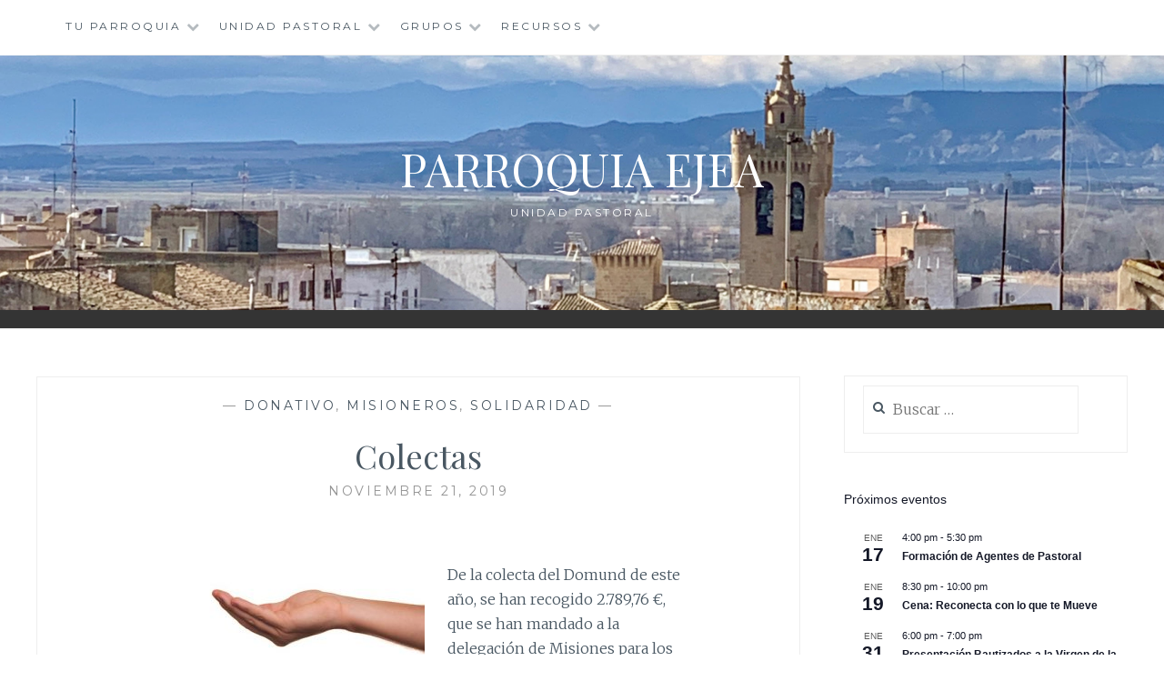

--- FILE ---
content_type: text/html; charset=UTF-8
request_url: https://parroquiaejea.com/colectas
body_size: 19963
content:
<!DOCTYPE html>
<html lang="es">
<head>
<meta charset="UTF-8">
<meta name="viewport" content="width=device-width, initial-scale=1">
<link rel="profile" href="http://gmpg.org/xfn/11">
<link rel="pingback" href="https://parroquiaejea.com/xmlrpc.php">
<meta http-equiv="Cache-Control" content="no-cache, mustrevalidate">

<meta name='robots' content='index, follow, max-image-preview:large, max-snippet:-1, max-video-preview:-1' />

	<!-- This site is optimized with the Yoast SEO plugin v26.7 - https://yoast.com/wordpress/plugins/seo/ -->
	<title>Colectas &#8212; Parroquia Ejea</title>
	<link rel="canonical" href="https://parroquiaejea.com/colectas" />
	<meta property="og:locale" content="es_ES" />
	<meta property="og:type" content="article" />
	<meta property="og:title" content="Colectas &#8212; Parroquia Ejea" />
	<meta property="og:description" content="De la colecta del Domund de este año, se han recogido 2.789,76 €, que se han mandado a la delegación de Misiones para los proyectos evangelizadores y humanitarios de nuestros&hellip; Leer más Colectas" />
	<meta property="og:url" content="https://parroquiaejea.com/colectas" />
	<meta property="og:site_name" content="Parroquia Ejea" />
	<meta property="article:published_time" content="2019-11-21T17:10:12+00:00" />
	<meta property="og:image" content="https://parroquiaejea.com/wp-content/uploads/2019/11/Manos-en-ofrecimiento-300x200.jpg" />
	<meta name="author" content="Administrador Parroquia" />
	<meta name="twitter:card" content="summary_large_image" />
	<meta name="twitter:label1" content="Escrito por" />
	<meta name="twitter:data1" content="Administrador Parroquia" />
	<script type="application/ld+json" class="yoast-schema-graph">{"@context":"https://schema.org","@graph":[{"@type":"Article","@id":"https://parroquiaejea.com/colectas#article","isPartOf":{"@id":"https://parroquiaejea.com/colectas"},"author":{"name":"Administrador Parroquia","@id":"https://parroquiaejea.com/#/schema/person/de314e044e7eac12eed58da828d791d8"},"headline":"Colectas","datePublished":"2019-11-21T17:10:12+00:00","mainEntityOfPage":{"@id":"https://parroquiaejea.com/colectas"},"wordCount":77,"commentCount":0,"image":{"@id":"https://parroquiaejea.com/colectas#primaryimage"},"thumbnailUrl":"https://parroquiaejea.com/wp-content/uploads/2019/11/Manos-en-ofrecimiento-300x200.jpg","keywords":["Caridad","Iglesia","Solidaridad"],"articleSection":["Donativo","Misioneros","Solidaridad"],"inLanguage":"es","potentialAction":[{"@type":"CommentAction","name":"Comment","target":["https://parroquiaejea.com/colectas#respond"]}]},{"@type":"WebPage","@id":"https://parroquiaejea.com/colectas","url":"https://parroquiaejea.com/colectas","name":"Colectas &#8212; Parroquia Ejea","isPartOf":{"@id":"https://parroquiaejea.com/#website"},"primaryImageOfPage":{"@id":"https://parroquiaejea.com/colectas#primaryimage"},"image":{"@id":"https://parroquiaejea.com/colectas#primaryimage"},"thumbnailUrl":"https://parroquiaejea.com/wp-content/uploads/2019/11/Manos-en-ofrecimiento-300x200.jpg","datePublished":"2019-11-21T17:10:12+00:00","author":{"@id":"https://parroquiaejea.com/#/schema/person/de314e044e7eac12eed58da828d791d8"},"breadcrumb":{"@id":"https://parroquiaejea.com/colectas#breadcrumb"},"inLanguage":"es","potentialAction":[{"@type":"ReadAction","target":["https://parroquiaejea.com/colectas"]}]},{"@type":"ImageObject","inLanguage":"es","@id":"https://parroquiaejea.com/colectas#primaryimage","url":"https://parroquiaejea.com/wp-content/uploads/2019/11/Manos-en-ofrecimiento.jpg","contentUrl":"https://parroquiaejea.com/wp-content/uploads/2019/11/Manos-en-ofrecimiento.jpg","width":510,"height":340},{"@type":"BreadcrumbList","@id":"https://parroquiaejea.com/colectas#breadcrumb","itemListElement":[{"@type":"ListItem","position":1,"name":"Portada","item":"https://parroquiaejea.com/"},{"@type":"ListItem","position":2,"name":"Colectas"}]},{"@type":"WebSite","@id":"https://parroquiaejea.com/#website","url":"https://parroquiaejea.com/","name":"Parroquia Ejea","description":"Unidad Pastoral","potentialAction":[{"@type":"SearchAction","target":{"@type":"EntryPoint","urlTemplate":"https://parroquiaejea.com/?s={search_term_string}"},"query-input":{"@type":"PropertyValueSpecification","valueRequired":true,"valueName":"search_term_string"}}],"inLanguage":"es"},{"@type":"Person","@id":"https://parroquiaejea.com/#/schema/person/de314e044e7eac12eed58da828d791d8","name":"Administrador Parroquia","image":{"@type":"ImageObject","inLanguage":"es","@id":"https://parroquiaejea.com/#/schema/person/image/","url":"https://secure.gravatar.com/avatar/d677daa54a36783c6f1af088428fe0f2df1e8926ff341b4df3f0705990eab82c?s=96&d=mm&r=g","contentUrl":"https://secure.gravatar.com/avatar/d677daa54a36783c6f1af088428fe0f2df1e8926ff341b4df3f0705990eab82c?s=96&d=mm&r=g","caption":"Administrador Parroquia"},"url":"https://parroquiaejea.com/author/administradorparroquia"}]}</script>
	<!-- / Yoast SEO plugin. -->


<link rel='dns-prefetch' href='//fonts.googleapis.com' />
<link rel="alternate" type="application/rss+xml" title="Parroquia Ejea &raquo; Feed" href="https://parroquiaejea.com/feed" />
<link rel="alternate" type="application/rss+xml" title="Parroquia Ejea &raquo; Feed de los comentarios" href="https://parroquiaejea.com/comments/feed" />
<link rel="alternate" type="text/calendar" title="Parroquia Ejea &raquo; iCal Feed" href="https://parroquiaejea.com/eventos/?ical=1" />
<link rel="alternate" title="oEmbed (JSON)" type="application/json+oembed" href="https://parroquiaejea.com/wp-json/oembed/1.0/embed?url=https%3A%2F%2Fparroquiaejea.com%2Fcolectas" />
<link rel="alternate" title="oEmbed (XML)" type="text/xml+oembed" href="https://parroquiaejea.com/wp-json/oembed/1.0/embed?url=https%3A%2F%2Fparroquiaejea.com%2Fcolectas&#038;format=xml" />
<style id='wp-img-auto-sizes-contain-inline-css' type='text/css'>
img:is([sizes=auto i],[sizes^="auto," i]){contain-intrinsic-size:3000px 1500px}
/*# sourceURL=wp-img-auto-sizes-contain-inline-css */
</style>
<style id='wp-emoji-styles-inline-css' type='text/css'>

	img.wp-smiley, img.emoji {
		display: inline !important;
		border: none !important;
		box-shadow: none !important;
		height: 1em !important;
		width: 1em !important;
		margin: 0 0.07em !important;
		vertical-align: -0.1em !important;
		background: none !important;
		padding: 0 !important;
	}
/*# sourceURL=wp-emoji-styles-inline-css */
</style>
<link rel='stylesheet' id='wp-block-library-css' href='https://parroquiaejea.com/wp-includes/css/dist/block-library/style.min.css?ver=6.9' type='text/css' media='all' />
<style id='wp-block-paragraph-inline-css' type='text/css'>
.is-small-text{font-size:.875em}.is-regular-text{font-size:1em}.is-large-text{font-size:2.25em}.is-larger-text{font-size:3em}.has-drop-cap:not(:focus):first-letter{float:left;font-size:8.4em;font-style:normal;font-weight:100;line-height:.68;margin:.05em .1em 0 0;text-transform:uppercase}body.rtl .has-drop-cap:not(:focus):first-letter{float:none;margin-left:.1em}p.has-drop-cap.has-background{overflow:hidden}:root :where(p.has-background){padding:1.25em 2.375em}:where(p.has-text-color:not(.has-link-color)) a{color:inherit}p.has-text-align-left[style*="writing-mode:vertical-lr"],p.has-text-align-right[style*="writing-mode:vertical-rl"]{rotate:180deg}
/*# sourceURL=https://parroquiaejea.com/wp-includes/blocks/paragraph/style.min.css */
</style>
<style id='global-styles-inline-css' type='text/css'>
:root{--wp--preset--aspect-ratio--square: 1;--wp--preset--aspect-ratio--4-3: 4/3;--wp--preset--aspect-ratio--3-4: 3/4;--wp--preset--aspect-ratio--3-2: 3/2;--wp--preset--aspect-ratio--2-3: 2/3;--wp--preset--aspect-ratio--16-9: 16/9;--wp--preset--aspect-ratio--9-16: 9/16;--wp--preset--color--black: #000000;--wp--preset--color--cyan-bluish-gray: #abb8c3;--wp--preset--color--white: #ffffff;--wp--preset--color--pale-pink: #f78da7;--wp--preset--color--vivid-red: #cf2e2e;--wp--preset--color--luminous-vivid-orange: #ff6900;--wp--preset--color--luminous-vivid-amber: #fcb900;--wp--preset--color--light-green-cyan: #7bdcb5;--wp--preset--color--vivid-green-cyan: #00d084;--wp--preset--color--pale-cyan-blue: #8ed1fc;--wp--preset--color--vivid-cyan-blue: #0693e3;--wp--preset--color--vivid-purple: #9b51e0;--wp--preset--gradient--vivid-cyan-blue-to-vivid-purple: linear-gradient(135deg,rgb(6,147,227) 0%,rgb(155,81,224) 100%);--wp--preset--gradient--light-green-cyan-to-vivid-green-cyan: linear-gradient(135deg,rgb(122,220,180) 0%,rgb(0,208,130) 100%);--wp--preset--gradient--luminous-vivid-amber-to-luminous-vivid-orange: linear-gradient(135deg,rgb(252,185,0) 0%,rgb(255,105,0) 100%);--wp--preset--gradient--luminous-vivid-orange-to-vivid-red: linear-gradient(135deg,rgb(255,105,0) 0%,rgb(207,46,46) 100%);--wp--preset--gradient--very-light-gray-to-cyan-bluish-gray: linear-gradient(135deg,rgb(238,238,238) 0%,rgb(169,184,195) 100%);--wp--preset--gradient--cool-to-warm-spectrum: linear-gradient(135deg,rgb(74,234,220) 0%,rgb(151,120,209) 20%,rgb(207,42,186) 40%,rgb(238,44,130) 60%,rgb(251,105,98) 80%,rgb(254,248,76) 100%);--wp--preset--gradient--blush-light-purple: linear-gradient(135deg,rgb(255,206,236) 0%,rgb(152,150,240) 100%);--wp--preset--gradient--blush-bordeaux: linear-gradient(135deg,rgb(254,205,165) 0%,rgb(254,45,45) 50%,rgb(107,0,62) 100%);--wp--preset--gradient--luminous-dusk: linear-gradient(135deg,rgb(255,203,112) 0%,rgb(199,81,192) 50%,rgb(65,88,208) 100%);--wp--preset--gradient--pale-ocean: linear-gradient(135deg,rgb(255,245,203) 0%,rgb(182,227,212) 50%,rgb(51,167,181) 100%);--wp--preset--gradient--electric-grass: linear-gradient(135deg,rgb(202,248,128) 0%,rgb(113,206,126) 100%);--wp--preset--gradient--midnight: linear-gradient(135deg,rgb(2,3,129) 0%,rgb(40,116,252) 100%);--wp--preset--font-size--small: 13px;--wp--preset--font-size--medium: 20px;--wp--preset--font-size--large: 36px;--wp--preset--font-size--x-large: 42px;--wp--preset--spacing--20: 0.44rem;--wp--preset--spacing--30: 0.67rem;--wp--preset--spacing--40: 1rem;--wp--preset--spacing--50: 1.5rem;--wp--preset--spacing--60: 2.25rem;--wp--preset--spacing--70: 3.38rem;--wp--preset--spacing--80: 5.06rem;--wp--preset--shadow--natural: 6px 6px 9px rgba(0, 0, 0, 0.2);--wp--preset--shadow--deep: 12px 12px 50px rgba(0, 0, 0, 0.4);--wp--preset--shadow--sharp: 6px 6px 0px rgba(0, 0, 0, 0.2);--wp--preset--shadow--outlined: 6px 6px 0px -3px rgb(255, 255, 255), 6px 6px rgb(0, 0, 0);--wp--preset--shadow--crisp: 6px 6px 0px rgb(0, 0, 0);}:where(.is-layout-flex){gap: 0.5em;}:where(.is-layout-grid){gap: 0.5em;}body .is-layout-flex{display: flex;}.is-layout-flex{flex-wrap: wrap;align-items: center;}.is-layout-flex > :is(*, div){margin: 0;}body .is-layout-grid{display: grid;}.is-layout-grid > :is(*, div){margin: 0;}:where(.wp-block-columns.is-layout-flex){gap: 2em;}:where(.wp-block-columns.is-layout-grid){gap: 2em;}:where(.wp-block-post-template.is-layout-flex){gap: 1.25em;}:where(.wp-block-post-template.is-layout-grid){gap: 1.25em;}.has-black-color{color: var(--wp--preset--color--black) !important;}.has-cyan-bluish-gray-color{color: var(--wp--preset--color--cyan-bluish-gray) !important;}.has-white-color{color: var(--wp--preset--color--white) !important;}.has-pale-pink-color{color: var(--wp--preset--color--pale-pink) !important;}.has-vivid-red-color{color: var(--wp--preset--color--vivid-red) !important;}.has-luminous-vivid-orange-color{color: var(--wp--preset--color--luminous-vivid-orange) !important;}.has-luminous-vivid-amber-color{color: var(--wp--preset--color--luminous-vivid-amber) !important;}.has-light-green-cyan-color{color: var(--wp--preset--color--light-green-cyan) !important;}.has-vivid-green-cyan-color{color: var(--wp--preset--color--vivid-green-cyan) !important;}.has-pale-cyan-blue-color{color: var(--wp--preset--color--pale-cyan-blue) !important;}.has-vivid-cyan-blue-color{color: var(--wp--preset--color--vivid-cyan-blue) !important;}.has-vivid-purple-color{color: var(--wp--preset--color--vivid-purple) !important;}.has-black-background-color{background-color: var(--wp--preset--color--black) !important;}.has-cyan-bluish-gray-background-color{background-color: var(--wp--preset--color--cyan-bluish-gray) !important;}.has-white-background-color{background-color: var(--wp--preset--color--white) !important;}.has-pale-pink-background-color{background-color: var(--wp--preset--color--pale-pink) !important;}.has-vivid-red-background-color{background-color: var(--wp--preset--color--vivid-red) !important;}.has-luminous-vivid-orange-background-color{background-color: var(--wp--preset--color--luminous-vivid-orange) !important;}.has-luminous-vivid-amber-background-color{background-color: var(--wp--preset--color--luminous-vivid-amber) !important;}.has-light-green-cyan-background-color{background-color: var(--wp--preset--color--light-green-cyan) !important;}.has-vivid-green-cyan-background-color{background-color: var(--wp--preset--color--vivid-green-cyan) !important;}.has-pale-cyan-blue-background-color{background-color: var(--wp--preset--color--pale-cyan-blue) !important;}.has-vivid-cyan-blue-background-color{background-color: var(--wp--preset--color--vivid-cyan-blue) !important;}.has-vivid-purple-background-color{background-color: var(--wp--preset--color--vivid-purple) !important;}.has-black-border-color{border-color: var(--wp--preset--color--black) !important;}.has-cyan-bluish-gray-border-color{border-color: var(--wp--preset--color--cyan-bluish-gray) !important;}.has-white-border-color{border-color: var(--wp--preset--color--white) !important;}.has-pale-pink-border-color{border-color: var(--wp--preset--color--pale-pink) !important;}.has-vivid-red-border-color{border-color: var(--wp--preset--color--vivid-red) !important;}.has-luminous-vivid-orange-border-color{border-color: var(--wp--preset--color--luminous-vivid-orange) !important;}.has-luminous-vivid-amber-border-color{border-color: var(--wp--preset--color--luminous-vivid-amber) !important;}.has-light-green-cyan-border-color{border-color: var(--wp--preset--color--light-green-cyan) !important;}.has-vivid-green-cyan-border-color{border-color: var(--wp--preset--color--vivid-green-cyan) !important;}.has-pale-cyan-blue-border-color{border-color: var(--wp--preset--color--pale-cyan-blue) !important;}.has-vivid-cyan-blue-border-color{border-color: var(--wp--preset--color--vivid-cyan-blue) !important;}.has-vivid-purple-border-color{border-color: var(--wp--preset--color--vivid-purple) !important;}.has-vivid-cyan-blue-to-vivid-purple-gradient-background{background: var(--wp--preset--gradient--vivid-cyan-blue-to-vivid-purple) !important;}.has-light-green-cyan-to-vivid-green-cyan-gradient-background{background: var(--wp--preset--gradient--light-green-cyan-to-vivid-green-cyan) !important;}.has-luminous-vivid-amber-to-luminous-vivid-orange-gradient-background{background: var(--wp--preset--gradient--luminous-vivid-amber-to-luminous-vivid-orange) !important;}.has-luminous-vivid-orange-to-vivid-red-gradient-background{background: var(--wp--preset--gradient--luminous-vivid-orange-to-vivid-red) !important;}.has-very-light-gray-to-cyan-bluish-gray-gradient-background{background: var(--wp--preset--gradient--very-light-gray-to-cyan-bluish-gray) !important;}.has-cool-to-warm-spectrum-gradient-background{background: var(--wp--preset--gradient--cool-to-warm-spectrum) !important;}.has-blush-light-purple-gradient-background{background: var(--wp--preset--gradient--blush-light-purple) !important;}.has-blush-bordeaux-gradient-background{background: var(--wp--preset--gradient--blush-bordeaux) !important;}.has-luminous-dusk-gradient-background{background: var(--wp--preset--gradient--luminous-dusk) !important;}.has-pale-ocean-gradient-background{background: var(--wp--preset--gradient--pale-ocean) !important;}.has-electric-grass-gradient-background{background: var(--wp--preset--gradient--electric-grass) !important;}.has-midnight-gradient-background{background: var(--wp--preset--gradient--midnight) !important;}.has-small-font-size{font-size: var(--wp--preset--font-size--small) !important;}.has-medium-font-size{font-size: var(--wp--preset--font-size--medium) !important;}.has-large-font-size{font-size: var(--wp--preset--font-size--large) !important;}.has-x-large-font-size{font-size: var(--wp--preset--font-size--x-large) !important;}
/*# sourceURL=global-styles-inline-css */
</style>

<style id='classic-theme-styles-inline-css' type='text/css'>
/*! This file is auto-generated */
.wp-block-button__link{color:#fff;background-color:#32373c;border-radius:9999px;box-shadow:none;text-decoration:none;padding:calc(.667em + 2px) calc(1.333em + 2px);font-size:1.125em}.wp-block-file__button{background:#32373c;color:#fff;text-decoration:none}
/*# sourceURL=/wp-includes/css/classic-themes.min.css */
</style>
<link rel='stylesheet' id='iw-defaults-css' href='https://parroquiaejea.com/wp-content/plugins/widgets-for-siteorigin/inc/../css/defaults.css?ver=1.4.7' type='text/css' media='all' />
<link rel='stylesheet' id='anissa-style-css' href='https://parroquiaejea.com/wp-content/themes/anissa/style.css?ver=6.9' type='text/css' media='all' />
<link rel='stylesheet' id='anissa-fonts-css' href='https://fonts.googleapis.com/css?family=Playfair+Display%3A400%2C700%7CMontserrat%3A400%2C700%7CMerriweather%3A400%2C300%2C700&#038;subset=latin%2Clatin-ext' type='text/css' media='all' />
<link rel='stylesheet' id='anissa-fontawesome-css' href='https://parroquiaejea.com/wp-content/themes/anissa/fonts/font-awesome.css?ver=4.3.0' type='text/css' media='all' />
<link rel='stylesheet' id='tablepress-default-css' href='https://parroquiaejea.com/wp-content/plugins/tablepress/css/build/default.css?ver=3.2.6' type='text/css' media='all' />
<!--n2css--><!--n2js--><script type="text/javascript" src="https://parroquiaejea.com/wp-includes/js/jquery/jquery.min.js?ver=3.7.1" id="jquery-core-js"></script>
<script type="text/javascript" src="https://parroquiaejea.com/wp-includes/js/jquery/jquery-migrate.min.js?ver=3.4.1" id="jquery-migrate-js"></script>
<link rel="https://api.w.org/" href="https://parroquiaejea.com/wp-json/" /><link rel="alternate" title="JSON" type="application/json" href="https://parroquiaejea.com/wp-json/wp/v2/posts/3399" /><link rel="EditURI" type="application/rsd+xml" title="RSD" href="https://parroquiaejea.com/xmlrpc.php?rsd" />
<meta name="generator" content="WordPress 6.9" />
<link rel='shortlink' href='https://parroquiaejea.com/?p=3399' />
<meta name="tec-api-version" content="v1"><meta name="tec-api-origin" content="https://parroquiaejea.com"><link rel="alternate" href="https://parroquiaejea.com/wp-json/tribe/events/v1/" /><style type="text/css">.recentcomments a{display:inline !important;padding:0 !important;margin:0 !important;}</style>
		<style type="text/css" id="custom-header-image">
			.site-branding:before {
				background-image: url( https://parroquiaejea.com/wp-content/uploads/2019/04/cropped-Imagen-Ejea-Salvador-Apaisada-1.png);
				background-position: center;
				background-repeat: no-repeat;
				background-size: cover;
				content: "";
				display: block;
				position: absolute;
				top: 0;
				left: 0;
				width: 100%;
				height: 100%;
				z-index:-1;
			}
		</style>
		<style type="text/css">
			.site-title a,
		.site-description {
			color: #ffffff;
		}
		</style>
	<link rel="icon" href="https://parroquiaejea.com/wp-content/uploads/2018/12/favicon-256x256-150x150.png" sizes="32x32" />
<link rel="icon" href="https://parroquiaejea.com/wp-content/uploads/2018/12/favicon-256x256.png" sizes="192x192" />
<link rel="apple-touch-icon" href="https://parroquiaejea.com/wp-content/uploads/2018/12/favicon-256x256.png" />
<meta name="msapplication-TileImage" content="https://parroquiaejea.com/wp-content/uploads/2018/12/favicon-256x256.png" />
</head>

<body class="wp-singular post-template-default single single-post postid-3399 single-format-standard wp-theme-anissa tribe-no-js metaslider-plugin">

<div id="page" class="hfeed site">
	<a class="skip-link screen-reader-text" href="#content">Saltar al contenido</a>

	<header id="masthead" class="site-header" role="banner">
		<nav id="site-navigation" class="main-navigation clear" role="navigation">
			<button class="menu-toggle" aria-controls="primary-menu" aria-expanded="false">Menú</button>
			<div class="menu-grupos-container"><ul id="primary-menu" class="menu"><li id="menu-item-54" class="menu-item menu-item-type-post_type menu-item-object-page menu-item-home menu-item-has-children menu-item-54"><a href="https://parroquiaejea.com/">Tu Parroquia</a>
<ul class="sub-menu">
	<li id="menu-item-209" class="menu-item menu-item-type-post_type menu-item-object-page menu-item-209"><a href="https://parroquiaejea.com/sacerdotes">Sacerdotes</a></li>
	<li id="menu-item-211" class="menu-item menu-item-type-post_type menu-item-object-page menu-item-has-children menu-item-211"><a href="https://parroquiaejea.com/servicios">Servicios</a>
	<ul class="sub-menu">
		<li id="menu-item-249" class="menu-item menu-item-type-post_type menu-item-object-page menu-item-249"><a href="https://parroquiaejea.com/despacho-parroquial">Despacho parroquial</a></li>
		<li id="menu-item-252" class="menu-item menu-item-type-post_type menu-item-object-page menu-item-252"><a href="https://parroquiaejea.com/misas">Misas y Celebraciones de la Palabra</a></li>
		<li id="menu-item-255" class="menu-item menu-item-type-post_type menu-item-object-page menu-item-255"><a href="https://parroquiaejea.com/sacramentos">Sacramentos</a></li>
	</ul>
</li>
	<li id="menu-item-58" class="menu-item menu-item-type-post_type menu-item-object-page menu-item-58"><a href="https://parroquiaejea.com/consejo-pastoral">Consejo Pastoral</a></li>
	<li id="menu-item-61" class="menu-item menu-item-type-post_type menu-item-object-page menu-item-61"><a href="https://parroquiaejea.com/consejo-economico">Consejo Económico</a></li>
	<li id="menu-item-64" class="menu-item menu-item-type-post_type menu-item-object-page menu-item-64"><a href="https://parroquiaejea.com/patrimonio">Patrimonio</a></li>
	<li id="menu-item-67" class="menu-item menu-item-type-post_type menu-item-object-page menu-item-67"><a href="https://parroquiaejea.com/hermanas-mercedarias">Hermanas Mercedarias</a></li>
	<li id="menu-item-214" class="menu-item menu-item-type-post_type menu-item-object-page menu-item-214"><a href="https://parroquiaejea.com/vicaria">Vicaría</a></li>
</ul>
</li>
<li id="menu-item-901" class="menu-item menu-item-type-post_type menu-item-object-page menu-item-has-children menu-item-901"><a href="https://parroquiaejea.com/unidad-pastoral">Unidad Pastoral</a>
<ul class="sub-menu">
	<li id="menu-item-931" class="menu-item menu-item-type-post_type menu-item-object-page menu-item-931"><a href="https://parroquiaejea.com/bardenas">Bardenas</a></li>
	<li id="menu-item-932" class="menu-item menu-item-type-post_type menu-item-object-page menu-item-932"><a href="https://parroquiaejea.com/castejon-de-valdejasa">Castejón de Valdejasa</a></li>
	<li id="menu-item-1774" class="menu-item menu-item-type-post_type menu-item-object-page menu-item-1774"><a href="https://parroquiaejea.com/unidad-pastoral/ejea-de-los-caballeros">EJEA DE LOS CABALLEROS</a></li>
	<li id="menu-item-930" class="menu-item menu-item-type-post_type menu-item-object-page menu-item-930"><a href="https://parroquiaejea.com/el-bayo">El Bayo</a></li>
	<li id="menu-item-924" class="menu-item menu-item-type-post_type menu-item-object-page menu-item-924"><a href="https://parroquiaejea.com/el-sabinar">El Sabinar</a></li>
	<li id="menu-item-929" class="menu-item menu-item-type-post_type menu-item-object-page menu-item-929"><a href="https://parroquiaejea.com/pinsoro">Pinsoro</a></li>
	<li id="menu-item-933" class="menu-item menu-item-type-post_type menu-item-object-page menu-item-933"><a href="https://parroquiaejea.com/rivas">Rivas</a></li>
	<li id="menu-item-927" class="menu-item menu-item-type-post_type menu-item-object-page menu-item-927"><a href="https://parroquiaejea.com/santa-anastasia">Santa Anastasia</a></li>
	<li id="menu-item-928" class="menu-item menu-item-type-post_type menu-item-object-page menu-item-928"><a href="https://parroquiaejea.com/valarena">Valareña</a></li>
</ul>
</li>
<li id="menu-item-35" class="menu-item menu-item-type-post_type menu-item-object-page menu-item-has-children menu-item-35"><a href="https://parroquiaejea.com/grupos">Grupos</a>
<ul class="sub-menu">
	<li id="menu-item-38" class="menu-item menu-item-type-post_type menu-item-object-page menu-item-has-children menu-item-38"><a href="https://parroquiaejea.com/catequesis">Catequesis</a>
	<ul class="sub-menu">
		<li id="menu-item-41" class="menu-item menu-item-type-post_type menu-item-object-page menu-item-41"><a href="https://parroquiaejea.com/prebautismal">Catequesis Prebautismal</a></li>
		<li id="menu-item-44" class="menu-item menu-item-type-post_type menu-item-object-page menu-item-44"><a href="https://parroquiaejea.com/catequesis-infantil">Catequesis Infantil</a></li>
		<li id="menu-item-47" class="menu-item menu-item-type-post_type menu-item-object-page menu-item-47"><a href="https://parroquiaejea.com/cataquesis-para-adolescentes">Catequesis Juvenil</a></li>
		<li id="menu-item-50" class="menu-item menu-item-type-post_type menu-item-object-page menu-item-50"><a href="https://parroquiaejea.com/catequesis-prematrimonial">Catequesis Prematrimonial</a></li>
		<li id="menu-item-944" class="menu-item menu-item-type-post_type menu-item-object-page menu-item-944"><a href="https://parroquiaejea.com/catequesis-de-adultos">Catequesis de Adultos</a></li>
	</ul>
</li>
	<li id="menu-item-73" class="menu-item menu-item-type-post_type menu-item-object-page menu-item-has-children menu-item-73"><a href="https://parroquiaejea.com/caridad">Caridad</a>
	<ul class="sub-menu">
		<li id="menu-item-76" class="menu-item menu-item-type-post_type menu-item-object-page menu-item-76"><a href="https://parroquiaejea.com/caritas">Caritas</a></li>
		<li id="menu-item-79" class="menu-item menu-item-type-post_type menu-item-object-page menu-item-79"><a href="https://parroquiaejea.com/centro-de-aseo">Centro de aseo</a></li>
		<li id="menu-item-82" class="menu-item menu-item-type-post_type menu-item-object-page menu-item-82"><a href="https://parroquiaejea.com/conferencias-de-san-vicente">Conferencias de San Vicente</a></li>
	</ul>
</li>
	<li id="menu-item-85" class="menu-item menu-item-type-post_type menu-item-object-page menu-item-has-children menu-item-85"><a href="https://parroquiaejea.com/animacion">Animación</a>
	<ul class="sub-menu">
		<li id="menu-item-91" class="menu-item menu-item-type-post_type menu-item-object-page menu-item-91"><a href="https://parroquiaejea.com/misionera">Misionera</a></li>
		<li id="menu-item-94" class="menu-item menu-item-type-post_type menu-item-object-page menu-item-94"><a href="https://parroquiaejea.com/liturgica">Litúrgica</a></li>
	</ul>
</li>
	<li id="menu-item-97" class="menu-item menu-item-type-post_type menu-item-object-page menu-item-has-children menu-item-97"><a href="https://parroquiaejea.com/oracion">Oración</a>
	<ul class="sub-menu">
		<li id="menu-item-106" class="menu-item menu-item-type-post_type menu-item-object-page menu-item-106"><a href="https://parroquiaejea.com/oracion-del-enfermo">Oración del enfermo</a></li>
		<li id="menu-item-935" class="menu-item menu-item-type-post_type menu-item-object-page menu-item-935"><a href="https://parroquiaejea.com/grupos-de-oracion">Grupos de Oración</a></li>
	</ul>
</li>
	<li id="menu-item-112" class="menu-item menu-item-type-post_type menu-item-object-page menu-item-has-children menu-item-112"><a href="https://parroquiaejea.com/formacion">Formación</a>
	<ul class="sub-menu">
		<li id="menu-item-127" class="menu-item menu-item-type-post_type menu-item-object-page menu-item-127"><a href="https://parroquiaejea.com/accion-catolica">Acción Católica General de Adultos (ACGA)</a></li>
		<li id="menu-item-115" class="menu-item menu-item-type-post_type menu-item-object-page menu-item-115"><a href="https://parroquiaejea.com/escuela-hogar">Escuela hogar</a></li>
		<li id="menu-item-121" class="menu-item menu-item-type-post_type menu-item-object-page menu-item-121"><a href="https://parroquiaejea.com/grupo-las-eras">Grupo Las Eras</a></li>
		<li id="menu-item-939" class="menu-item menu-item-type-post_type menu-item-object-page menu-item-939"><a href="https://parroquiaejea.com/grupos-pastoral">Grupos Pastoral</a></li>
	</ul>
</li>
	<li id="menu-item-124" class="menu-item menu-item-type-post_type menu-item-object-page menu-item-124"><a href="https://parroquiaejea.com/asambleas-familiares">Asambleas Familiares</a></li>
	<li id="menu-item-130" class="menu-item menu-item-type-post_type menu-item-object-page menu-item-130"><a href="https://parroquiaejea.com/mensajeras-hoja-parroquial">Mensajeras Hoja Parroquial</a></li>
	<li id="menu-item-133" class="menu-item menu-item-type-post_type menu-item-object-page menu-item-has-children menu-item-133"><a href="https://parroquiaejea.com/cofradias">Cofradías</a>
	<ul class="sub-menu">
		<li id="menu-item-136" class="menu-item menu-item-type-post_type menu-item-object-page menu-item-136"><a href="https://parroquiaejea.com/virgen-de-la-oliva">Virgen de la Oliva</a></li>
		<li id="menu-item-139" class="menu-item menu-item-type-post_type menu-item-object-page menu-item-139"><a href="https://parroquiaejea.com/semana-santa">Semana Santa</a></li>
	</ul>
</li>
</ul>
</li>
<li id="menu-item-148" class="menu-item menu-item-type-post_type menu-item-object-page menu-item-has-children menu-item-148"><a href="https://parroquiaejea.com/recursos">Recursos</a>
<ul class="sub-menu">
	<li id="menu-item-151" class="menu-item menu-item-type-post_type menu-item-object-page menu-item-151"><a href="https://parroquiaejea.com/materiales-y-recursos">Materiales y recursos</a></li>
	<li id="menu-item-154" class="menu-item menu-item-type-post_type menu-item-object-page menu-item-154"><a href="https://parroquiaejea.com/documentos">Documentos</a></li>
</ul>
</li>
</ul></div>
					</nav><!-- #site-navigation -->

		<div class="site-branding">						<h1 class="site-title"><a href="https://parroquiaejea.com/" rel="home">Parroquia Ejea</a></h1>
			<h2 class="site-description">Unidad Pastoral</h2>
		</div><!-- .site-branding -->
	</header><!-- #masthead -->

	<div id="content" class="site-content">
	<div class="wrap clear">
	
<div id="primary" class="content-area">
  <main id="main" class="site-main" role="main">
        
<article id="post-3399" class="post-3399 post type-post status-publish format-standard hentry category-donativo category-misioneros category-solidaridad tag-caridad tag-iglesia tag-solidaridad">
<div class="entry-cat">
			&mdash; <a href="https://parroquiaejea.com/category/donativo" rel="category tag">Donativo</a>, <a href="https://parroquiaejea.com/category/misioneros" rel="category tag">Misioneros</a>, <a href="https://parroquiaejea.com/category/solidaridad" rel="category tag">Solidaridad</a> &mdash;
		</div><!-- .entry-cat -->
	<header class="entry-header">
		<h1 class="entry-title">Colectas</h1>        <div class="entry-datetop">
			noviembre 21, 2019		</div><!-- .entry-datetop -->
	</header><!-- .entry-header -->
    
    		<div class="featured-header-image">
						</div><!-- .featured-header-image -->
	
	<div class="entry-content">
		<p><img fetchpriority="high" decoding="async" class="size-medium wp-image-3400 alignleft" src="https://parroquiaejea.com/wp-content/uploads/2019/11/Manos-en-ofrecimiento-300x200.jpg" alt="" width="300" height="200" srcset="https://parroquiaejea.com/wp-content/uploads/2019/11/Manos-en-ofrecimiento-300x200.jpg 300w, https://parroquiaejea.com/wp-content/uploads/2019/11/Manos-en-ofrecimiento-480x320.jpg 480w, https://parroquiaejea.com/wp-content/uploads/2019/11/Manos-en-ofrecimiento-450x300.jpg 450w, https://parroquiaejea.com/wp-content/uploads/2019/11/Manos-en-ofrecimiento-272x182.jpg 272w, https://parroquiaejea.com/wp-content/uploads/2019/11/Manos-en-ofrecimiento.jpg 510w" sizes="(max-width: 300px) 100vw, 300px" />De la colecta del Domund de este año, se han recogido 2.789,76 €, que se han mandado a la delegación de Misiones para los proyectos evangelizadores y humanitarios de nuestros misioneros. Gracias a todos por estas aportaciones, tan importantes para ayudar y evangelizar a los más necesitados.</p>
<p>El Domingo 10 de noviembre fue la colecta por la Iglesia Diocesana. Este año se ha recogido 1.729,36 €. Con ella nuestra diócesis puede mantener la tarea evangelizadora.</p>
<p>GRACIAS</p>
			</div><!-- .entry-content -->

	<footer class="entry-footer clear">
		<div class="entry-footer-wrapper"><span class="posted-on"><a href="https://parroquiaejea.com/colectas" rel="bookmark"><time class="entry-date published updated" datetime="2019-11-21T18:10:12+01:00">noviembre 21, 2019</time></a></span><span class="byline"> <span class="author vcard"><a class="url fn n" href="https://parroquiaejea.com/author/administradorparroquia">Administrador Parroquia</a></span></span><span class="cat-links"><a href="https://parroquiaejea.com/category/donativo" rel="category tag">Donativo</a>, <a href="https://parroquiaejea.com/category/misioneros" rel="category tag">Misioneros</a>, <a href="https://parroquiaejea.com/category/solidaridad" rel="category tag">Solidaridad</a></span><span class="tags-links"><a href="https://parroquiaejea.com/tag/caridad" rel="tag">Caridad</a>, <a href="https://parroquiaejea.com/tag/iglesia" rel="tag">Iglesia</a>, <a href="https://parroquiaejea.com/tag/solidaridad" rel="tag">Solidaridad</a></span></div><!--.entry-footer-wrapper-->	</footer><!-- .entry-footer -->
</article><!-- #post-## -->

        
	<nav class="navigation post-navigation" aria-label="Entradas">
		<h2 class="screen-reader-text">Navegación de entradas</h2>
		<div class="nav-links"><div class="nav-previous"><a href="https://parroquiaejea.com/colaboracion-urgente" rel="prev"><span class="meta-nav">Entrada anterior</span>Colaboración Urgente</a></div><div class="nav-next"><a href="https://parroquiaejea.com/cristo-rey-del-universo" rel="next"><span class="meta-nav">Entrada siguiente</span>Cristo, Rey del Universo</a></div></div>
	</nav>      </main>
  <!-- #main --> 
</div>
<!-- #primary -->


<div id="secondary" class="widget-area sidebar" role="complementary">
  <aside id="search-2" class="widget widget_search"><form role="search" method="get" class="search-form" action="https://parroquiaejea.com/">
				<label>
					<span class="screen-reader-text">Buscar:</span>
					<input type="search" class="search-field" placeholder="Buscar &hellip;" value="" name="s" />
				</label>
				<input type="submit" class="search-submit" value="Buscar" />
			</form></aside><div  class="tribe-compatibility-container" >
	<div
		 class="tribe-common tribe-events tribe-events-view tribe-events-view--widget-events-list tribe-events-widget" 		data-js="tribe-events-view"
		data-view-rest-url="https://parroquiaejea.com/wp-json/tribe/views/v2/html"
		data-view-manage-url="1"
							data-view-breakpoint-pointer="74cbedf4-51eb-45c3-8495-9bfdb522f1cd"
			>
		<div class="tribe-events-widget-events-list">

			<script type="application/ld+json">
[{"@context":"http://schema.org","@type":"Event","name":"Formaci\u00f3n de Agentes de Pastoral","description":"&lt;p&gt;Este s\u00e1bado, d\u00eda 17, vamos a tener la segunda sesi\u00f3n de Formaci\u00f3n para los agentes de pastoral, de 4 a 5,30 de la tarde. Pueden asistir catequistas y agentes de&hellip; &lt;a class=&quot;more-link&quot; href=&quot;https://parroquiaejea.com/evento/formacion-de-agentes-de-pastoral-8&quot;&gt;Leer m\u00e1s &lt;span class=&quot;screen-reader-text&quot;&gt;Formaci\u00f3n de Agentes de Pastoral&lt;/span&gt;&lt;/a&gt;&lt;/p&gt;\\n","url":"https://parroquiaejea.com/evento/formacion-de-agentes-de-pastoral-8/","eventAttendanceMode":"https://schema.org/OfflineEventAttendanceMode","eventStatus":"https://schema.org/EventScheduled","startDate":"2026-01-17T16:00:00+01:00","endDate":"2026-01-17T17:30:00+01:00","organizer":{"@type":"Person","name":"Parroquia de Ejea. Unidad Pastoral","description":"","url":"http://www.parroquiaejea.com","telephone":"976661443","email":"p&#97;r&#114;oq&#117;i&#97;&#101;&#106;ea&#64;&#112;&#97;rr&#111;q&#117;iae&#106;ea&#46;c&#111;m","sameAs":"http://www.parroquiaejea.com"},"performer":"Organization"},{"@context":"http://schema.org","@type":"Event","name":"Cena: Reconecta con lo que te Mueve","description":"&lt;p&gt;\u00bfTe gustar\u00eda desconectar y pasar un buen rato?&lt;/p&gt;\\n","url":"https://parroquiaejea.com/evento/cena-reconecta-con-lo-que-te-mueve/","eventAttendanceMode":"https://schema.org/OfflineEventAttendanceMode","eventStatus":"https://schema.org/EventScheduled","startDate":"2026-01-19T20:30:00+01:00","endDate":"2026-01-19T22:00:00+01:00","location":{"@type":"Place","name":"Casa Parroquial","description":"","url":"","address":{"@type":"PostalAddress","streetAddress":"C/Mediavilla","addressLocality":"Ejea de los Caballeros","addressRegion":"Zaragoza","postalCode":"50600","addressCountry":"Spain"},"telephone":"","sameAs":""},"organizer":{"@type":"Person","name":"Parroquia de Ejea. Unidad Pastoral","description":"","url":"http://www.parroquiaejea.com","telephone":"976661443","email":"p&#97;&#114;r&#111;&#113;&#117;iae&#106;&#101;&#97;&#64;pa&#114;r&#111;&#113;&#117;iaeje&#97;&#46;&#99;&#111;m","sameAs":"http://www.parroquiaejea.com"},"performer":"Organization"},{"@context":"http://schema.org","@type":"Event","name":"Presentaci\u00f3n Bautizados a la Virgen de la Oliva","description":"&lt;p&gt;La Cofrad\u00eda de la Virgen de la Oliva y la Parroquia, como en a\u00f1os anteriores, recuperando una antigua tradici\u00f3n de nuestra parroquia, el s\u00e1bado m\u00e1s cercano al d\u00eda de la&hellip; &lt;a class=&quot;more-link&quot; href=&quot;https://parroquiaejea.com/evento/presentacion-bautizados-a-la-virgen-de-la-oliva-2&quot;&gt;Leer m\u00e1s &lt;span class=&quot;screen-reader-text&quot;&gt;Presentaci\u00f3n Bautizados a la Virgen de la Oliva&lt;/span&gt;&lt;/a&gt;&lt;/p&gt;\\n","url":"https://parroquiaejea.com/evento/presentacion-bautizados-a-la-virgen-de-la-oliva-2/","eventAttendanceMode":"https://schema.org/OfflineEventAttendanceMode","eventStatus":"https://schema.org/EventScheduled","startDate":"2026-01-31T18:00:00+01:00","endDate":"2026-01-31T19:00:00+01:00","location":{"@type":"Place","name":"Ermita de la Virgen de la Oliva","description":"","url":"","address":{"@type":"PostalAddress","addressLocality":"Ejea de los Caballeros","postalCode":"50600"},"telephone":"","sameAs":""},"organizer":{"@type":"Person","name":"Cofrad\u00eda Nuestra Se\u00f1ora Virgen de la Oliva","description":"","url":"http://www.virgendelaoliva.es","telephone":"","email":"","sameAs":"http://www.virgendelaoliva.es"},"performer":"Organization"}]
</script>
			<script data-js="tribe-events-view-data" type="application/json">
	{"slug":"widget-events-list","prev_url":"","next_url":"","view_class":"Tribe\\Events\\Views\\V2\\Views\\Widgets\\Widget_List_View","view_slug":"widget-events-list","view_label":"View","view":null,"should_manage_url":true,"id":null,"alias-slugs":null,"title":"Colectas \u2014 Parroquia Ejea","limit":"5","no_upcoming_events":true,"featured_events_only":false,"jsonld_enable":true,"tribe_is_list_widget":false,"admin_fields":{"title":{"label":"T\u00edtulo:","type":"text","parent_classes":"","classes":"","dependency":"","id":"widget-tribe-widget-events-list-3-title","name":"widget-tribe-widget-events-list[3][title]","options":[],"placeholder":"","value":null},"limit":{"label":"Mostrar:","type":"number","default":5,"min":1,"max":10,"step":1,"parent_classes":"","classes":"","dependency":"","id":"widget-tribe-widget-events-list-3-limit","name":"widget-tribe-widget-events-list[3][limit]","options":[],"placeholder":"","value":null},"no_upcoming_events":{"label":"Ocultar este widget si no hay pr\u00f3ximos eventos.","type":"checkbox","parent_classes":"","classes":"","dependency":"","id":"widget-tribe-widget-events-list-3-no_upcoming_events","name":"widget-tribe-widget-events-list[3][no_upcoming_events]","options":[],"placeholder":"","value":null},"featured_events_only":{"label":"Limitar a solo eventos destacados","type":"checkbox","parent_classes":"","classes":"","dependency":"","id":"widget-tribe-widget-events-list-3-featured_events_only","name":"widget-tribe-widget-events-list[3][featured_events_only]","options":[],"placeholder":"","value":null},"jsonld_enable":{"label":"Generar datos JSON-LD","type":"checkbox","parent_classes":"","classes":"","dependency":"","id":"widget-tribe-widget-events-list-3-jsonld_enable","name":"widget-tribe-widget-events-list[3][jsonld_enable]","options":[],"placeholder":"","value":null}},"csb_visibility":{"action":"show","conditions":{"guest":[],"date":[],"roles":[],"pagetypes":[],"posttypes":[],"membership":[],"membership2":[],"prosite":[],"pt-post":[],"pt-page":[],"pt-tribe_events":[],"tax-category":[],"tax-post_tag":[],"tax-post_format":[],"tax-tribe_events_cat":[]},"always":true},"csb_clone":{"group":"45","state":"ok"},"events":[13323,13231,13325],"url":"https:\/\/parroquiaejea.com\/?post_type=tribe_events&eventDisplay=widget-events-list","url_event_date":false,"bar":{"keyword":"","date":""},"today":"2026-01-15 00:00:00","now":"2026-01-15 04:13:18","home_url":"https:\/\/parroquiaejea.com","rest_url":"https:\/\/parroquiaejea.com\/wp-json\/tribe\/views\/v2\/html","rest_method":"GET","rest_nonce":"","today_url":"https:\/\/parroquiaejea.com\/?post_type=tribe_events&eventDisplay=widget-events-list&name=colectas","today_title":"Haz clic para seleccionar la fecha de hoy","today_label":"Hoy","prev_label":"","next_label":"","date_formats":{"compact":"d\/m\/Y","month_and_year_compact":"m\/Y","month_and_year":"F Y","time_range_separator":" - ","date_time_separator":" "},"messages":[],"start_of_week":"1","header_title":"","header_title_element":"h1","content_title":"","breadcrumbs":[],"backlink":false,"before_events":"","after_events":"\n<!--\nThis calendar is powered by The Events Calendar.\nhttp:\/\/evnt.is\/18wn\n-->\n","display_events_bar":false,"disable_event_search":true,"live_refresh":false,"ical":{"display_link":true,"link":{"url":"https:\/\/parroquiaejea.com\/?post_type=tribe_events&#038;eventDisplay=widget-events-list&#038;ical=1","text":"Exportar Eventos","title":"Usa esto para compartir los datos del calendario con Google Calendar, Apple iCal y otras aplicaciones compatibles"}},"container_classes":["tribe-common","tribe-events","tribe-events-view","tribe-events-view--widget-events-list","tribe-events-widget"],"container_data":[],"is_past":false,"breakpoints":{"xsmall":500,"medium":768,"full":960},"breakpoint_pointer":"74cbedf4-51eb-45c3-8495-9bfdb522f1cd","is_initial_load":true,"public_views":{"list":{"view_class":"Tribe\\Events\\Views\\V2\\Views\\List_View","view_url":"https:\/\/parroquiaejea.com\/eventos\/lista\/","view_label":"Lista","aria_label":"Mostrar Eventos en la vista Lista"}},"show_latest_past":false,"past":false,"compatibility_classes":["tribe-compatibility-container"],"view_more_text":"Ver calendario","view_more_title":"Ver m\u00e1s eventos.","view_more_link":"https:\/\/parroquiaejea.com\/eventos\/","widget_title":"Pr\u00f3ximos eventos","hide_if_no_upcoming_events":true,"display":[],"subscribe_links":{"gcal":{"label":"Google Calendar","single_label":"A\u00f1adir a Google Calendar","visible":true,"block_slug":"hasGoogleCalendar"},"ical":{"label":"iCalendar","single_label":"Agregar a iCalendar","visible":true,"block_slug":"hasiCal"},"outlook-365":{"label":"Outlook 365","single_label":"Outlook 365","visible":true,"block_slug":"hasOutlook365"},"outlook-live":{"label":"Outlook Live","single_label":"Outlook Live","visible":true,"block_slug":"hasOutlookLive"}},"_context":{"slug":"widget-events-list"}}</script>

							<header class="tribe-events-widget-events-list__header">
					<h2 class="tribe-events-widget-events-list__header-title tribe-common-h6 tribe-common-h--alt">
						Próximos eventos					</h2>
				</header>
			
			
				<div class="tribe-events-widget-events-list__events">
											<div  class="tribe-common-g-row tribe-events-widget-events-list__event-row" >

	<div class="tribe-events-widget-events-list__event-date-tag tribe-common-g-col">
	<time class="tribe-events-widget-events-list__event-date-tag-datetime" datetime="2026-01-17">
		<span class="tribe-events-widget-events-list__event-date-tag-month">
			Ene		</span>
		<span class="tribe-events-widget-events-list__event-date-tag-daynum tribe-common-h2 tribe-common-h4--min-medium">
			17		</span>
	</time>
</div>

	<div class="tribe-events-widget-events-list__event-wrapper tribe-common-g-col">
		<article  class="tribe-events-widget-events-list__event post-13323 tribe_events type-tribe_events status-publish hentry" >
			<div class="tribe-events-widget-events-list__event-details">

				<header class="tribe-events-widget-events-list__event-header">
					<div class="tribe-events-widget-events-list__event-datetime-wrapper tribe-common-b2 tribe-common-b3--min-medium">
		<time class="tribe-events-widget-events-list__event-datetime" datetime="2026-01-17">
		<span class="tribe-event-date-start">4:00 pm</span> - <span class="tribe-event-time">5:30 pm</span>	</time>
	</div>
					<h3 class="tribe-events-widget-events-list__event-title tribe-common-h7">
	<a
		href="https://parroquiaejea.com/evento/formacion-de-agentes-de-pastoral-8"
		title="Formación de Agentes de Pastoral"
		rel="bookmark"
		class="tribe-events-widget-events-list__event-title-link tribe-common-anchor-thin"
	>
		Formación de Agentes de Pastoral	</a>
</h3>
				</header>

				
			</div>
		</article>
	</div>

</div>
											<div  class="tribe-common-g-row tribe-events-widget-events-list__event-row" >

	<div class="tribe-events-widget-events-list__event-date-tag tribe-common-g-col">
	<time class="tribe-events-widget-events-list__event-date-tag-datetime" datetime="2026-01-19">
		<span class="tribe-events-widget-events-list__event-date-tag-month">
			Ene		</span>
		<span class="tribe-events-widget-events-list__event-date-tag-daynum tribe-common-h2 tribe-common-h4--min-medium">
			19		</span>
	</time>
</div>

	<div class="tribe-events-widget-events-list__event-wrapper tribe-common-g-col">
		<article  class="tribe-events-widget-events-list__event post-13231 tribe_events type-tribe_events status-publish hentry" >
			<div class="tribe-events-widget-events-list__event-details">

				<header class="tribe-events-widget-events-list__event-header">
					<div class="tribe-events-widget-events-list__event-datetime-wrapper tribe-common-b2 tribe-common-b3--min-medium">
		<time class="tribe-events-widget-events-list__event-datetime" datetime="2026-01-19">
		<span class="tribe-event-date-start">8:30 pm</span> - <span class="tribe-event-time">10:00 pm</span>	</time>
	</div>
					<h3 class="tribe-events-widget-events-list__event-title tribe-common-h7">
	<a
		href="https://parroquiaejea.com/evento/cena-reconecta-con-lo-que-te-mueve"
		title="Cena: Reconecta con lo que te Mueve"
		rel="bookmark"
		class="tribe-events-widget-events-list__event-title-link tribe-common-anchor-thin"
	>
		Cena: Reconecta con lo que te Mueve	</a>
</h3>
				</header>

				
			</div>
		</article>
	</div>

</div>
											<div  class="tribe-common-g-row tribe-events-widget-events-list__event-row" >

	<div class="tribe-events-widget-events-list__event-date-tag tribe-common-g-col">
	<time class="tribe-events-widget-events-list__event-date-tag-datetime" datetime="2026-01-31">
		<span class="tribe-events-widget-events-list__event-date-tag-month">
			Ene		</span>
		<span class="tribe-events-widget-events-list__event-date-tag-daynum tribe-common-h2 tribe-common-h4--min-medium">
			31		</span>
	</time>
</div>

	<div class="tribe-events-widget-events-list__event-wrapper tribe-common-g-col">
		<article  class="tribe-events-widget-events-list__event post-13325 tribe_events type-tribe_events status-publish hentry" >
			<div class="tribe-events-widget-events-list__event-details">

				<header class="tribe-events-widget-events-list__event-header">
					<div class="tribe-events-widget-events-list__event-datetime-wrapper tribe-common-b2 tribe-common-b3--min-medium">
		<time class="tribe-events-widget-events-list__event-datetime" datetime="2026-01-31">
		<span class="tribe-event-date-start">6:00 pm</span> - <span class="tribe-event-time">7:00 pm</span>	</time>
	</div>
					<h3 class="tribe-events-widget-events-list__event-title tribe-common-h7">
	<a
		href="https://parroquiaejea.com/evento/presentacion-bautizados-a-la-virgen-de-la-oliva-2"
		title="Presentación Bautizados a la Virgen de la Oliva"
		rel="bookmark"
		class="tribe-events-widget-events-list__event-title-link tribe-common-anchor-thin"
	>
		Presentación Bautizados a la Virgen de la Oliva	</a>
</h3>
				</header>

				
			</div>
		</article>
	</div>

</div>
									</div>

				<div class="tribe-events-widget-events-list__view-more tribe-common-b1 tribe-common-b2--min-medium">
	<a
		href="https://parroquiaejea.com/eventos/"
		class="tribe-events-widget-events-list__view-more-link tribe-common-anchor-thin"
		title="Ver más eventos."
	>
		Ver calendario	</a>
</div>

					</div>
	</div>
</div>
<script class="tribe-events-breakpoints">
	( function () {
		var completed = false;

		function initBreakpoints() {
			if ( completed ) {
				// This was fired already and completed no need to attach to the event listener.
				document.removeEventListener( 'DOMContentLoaded', initBreakpoints );
				return;
			}

			if ( 'undefined' === typeof window.tribe ) {
				return;
			}

			if ( 'undefined' === typeof window.tribe.events ) {
				return;
			}

			if ( 'undefined' === typeof window.tribe.events.views ) {
				return;
			}

			if ( 'undefined' === typeof window.tribe.events.views.breakpoints ) {
				return;
			}

			if ( 'function' !== typeof (window.tribe.events.views.breakpoints.setup) ) {
				return;
			}

			var container = document.querySelectorAll( '[data-view-breakpoint-pointer="74cbedf4-51eb-45c3-8495-9bfdb522f1cd"]' );
			if ( ! container ) {
				return;
			}

			window.tribe.events.views.breakpoints.setup( container );
			completed = true;
			// This was fired already and completed no need to attach to the event listener.
			document.removeEventListener( 'DOMContentLoaded', initBreakpoints );
		}

		// Try to init the breakpoints right away.
		initBreakpoints();
		document.addEventListener( 'DOMContentLoaded', initBreakpoints );
	})();
</script>
<script data-js='tribe-events-view-nonce-data' type='application/json'>{"tvn1":"7b1cdd1d53","tvn2":""}</script>
		<aside id="recent-posts-4" class="widget widget_recent_entries">
		<h1 class="widget-title">ENTRADAS RECIENTES</h1>
		<ul>
											<li>
					<a href="https://parroquiaejea.com/brotes-que-dan-vida-cenas-encuentro">Reconecta con lo que te Mueve: Cenas-Encuentro</a>
									</li>
											<li>
					<a href="https://parroquiaejea.com/oracion-ecumenica-3">Oración Ecuménica</a>
									</li>
											<li>
					<a href="https://parroquiaejea.com/epifania-del-senor-5">Epifanía del Señor</a>
									</li>
											<li>
					<a href="https://parroquiaejea.com/santa-maria-madre-de-dios-y-jornada-mundial-por-la-paz-2026">Santa María, Madre de Dios y Jornada Mundial por la Paz 2026</a>
									</li>
											<li>
					<a href="https://parroquiaejea.com/custodiar-la-palabra-para-humanizar-el-mundo">Custodiar la Palabra para Humanizar el Mundo</a>
									</li>
											<li>
					<a href="https://parroquiaejea.com/cesta-de-navidad-de-bardenas">Cesta de Navidad de Bardenas</a>
									</li>
											<li>
					<a href="https://parroquiaejea.com/jubileo-de-la-esperanza-2025">Jubileo de la Esperanza 2025</a>
									</li>
											<li>
					<a href="https://parroquiaejea.com/feliz-navidad-3">Feliz Navidad</a>
									</li>
					</ul>

		</aside><aside id="text-3" class="widget widget_text"><h1 class="widget-title">Enlaces de interés</h1>			<div class="textwidget"><p>&nbsp;</p>
<ul>
<li><a href="https://www.iglesiaenaragon.com">Iglesia en Aragón</a></li>
<li><a href="https://www.ciudadredonda.org/calendario-lecturas/evangelio-del-dia/comentario-homilia/hoy">Evangelio del Día</a></li>
<li><a href="https://mailchi.mp/eb4377d5891b/estas-son-todas-las-novedades-de-la-archidicesis-de-zaragoza-de-esta-semana-12750304?e=979521b84e">Newsletter Archidiócesis Zaragoza</a></li>
</ul>
</div>
		</aside></div>
<!-- #secondary --></div>
<!-- #content -->
</div>
<!-- .wrap  -->
<footer id="colophon" class="site-footer wrap" role="contentinfo">
    <div class="footer-widgets clear">
    <div class="widget-area">
            <aside id="categories-5" class="widget widget_categories"><h1 class="widget-title">Categorías</h1>
			<ul>
					<li class="cat-item cat-item-529"><a href="https://parroquiaejea.com/category/adviento">Adviento</a>
</li>
	<li class="cat-item cat-item-140"><a href="https://parroquiaejea.com/category/alimentos">Alimentos</a>
</li>
	<li class="cat-item cat-item-473"><a href="https://parroquiaejea.com/category/ancianos">Ancianos</a>
</li>
	<li class="cat-item cat-item-171"><a href="https://parroquiaejea.com/category/aniversario">Aniversario</a>
</li>
	<li class="cat-item cat-item-133"><a href="https://parroquiaejea.com/category/arzobispo">Arzobispo</a>
</li>
	<li class="cat-item cat-item-220"><a href="https://parroquiaejea.com/category/bendicion">Bendición</a>
</li>
	<li class="cat-item cat-item-352"><a href="https://parroquiaejea.com/category/campana">Campaña</a>
</li>
	<li class="cat-item cat-item-396"><a href="https://parroquiaejea.com/category/cardenal">Cardenal</a>
</li>
	<li class="cat-item cat-item-184"><a href="https://parroquiaejea.com/category/caridad">Caridad</a>
</li>
	<li class="cat-item cat-item-26"><a href="https://parroquiaejea.com/category/catequesis">Catequesis</a>
</li>
	<li class="cat-item cat-item-47"><a href="https://parroquiaejea.com/category/catequesis/catequesis-infantil">Catequesis Infantil</a>
</li>
	<li class="cat-item cat-item-25"><a href="https://parroquiaejea.com/category/catequesis-pre-bautismal">Catequesis Pre-bautismal</a>
</li>
	<li class="cat-item cat-item-44"><a href="https://parroquiaejea.com/category/catequesis/catequesis-pre-matrimonial">Catequesis Pre-Matrimonial</a>
</li>
	<li class="cat-item cat-item-314"><a href="https://parroquiaejea.com/category/catequistas">Catequistas</a>
</li>
	<li class="cat-item cat-item-40"><a href="https://parroquiaejea.com/category/celebracion">Celebración</a>
</li>
	<li class="cat-item cat-item-112"><a href="https://parroquiaejea.com/category/cofradias">Cofradías</a>
</li>
	<li class="cat-item cat-item-400"><a href="https://parroquiaejea.com/category/comunicado">Comunicado</a>
</li>
	<li class="cat-item cat-item-180"><a href="https://parroquiaejea.com/category/confirmacion">Confirmación</a>
</li>
	<li class="cat-item cat-item-80"><a href="https://parroquiaejea.com/category/congreso">Congreso</a>
</li>
	<li class="cat-item cat-item-200"><a href="https://parroquiaejea.com/category/cristo">Cristo</a>
</li>
	<li class="cat-item cat-item-201"><a href="https://parroquiaejea.com/category/crucificado">Crucificado</a>
</li>
	<li class="cat-item cat-item-96"><a href="https://parroquiaejea.com/category/cuaresma">Cuaresma</a>
</li>
	<li class="cat-item cat-item-326"><a href="https://parroquiaejea.com/category/cuentas-parroquiales">Cuentas parroquiales</a>
</li>
	<li class="cat-item cat-item-167"><a href="https://parroquiaejea.com/category/cultura">Cultura</a>
</li>
	<li class="cat-item cat-item-468"><a href="https://parroquiaejea.com/category/dialogo">Diálogo</a>
</li>
	<li class="cat-item cat-item-120"><a href="https://parroquiaejea.com/category/directorio-diocesano">Directorio Diocesano</a>
</li>
	<li class="cat-item cat-item-231"><a href="https://parroquiaejea.com/category/doctrina-social-de-la-iglesia">Doctrina Social de la Iglesia</a>
</li>
	<li class="cat-item cat-item-108"><a href="https://parroquiaejea.com/category/donativo">Donativo</a>
</li>
	<li class="cat-item cat-item-115"><a href="https://parroquiaejea.com/category/economia">Economía</a>
</li>
	<li class="cat-item cat-item-476"><a href="https://parroquiaejea.com/category/educacion">Educación</a>
</li>
	<li class="cat-item cat-item-454"><a href="https://parroquiaejea.com/category/enciclica">Encíclica</a>
</li>
	<li class="cat-item cat-item-301"><a href="https://parroquiaejea.com/category/encuentro">Encuentro</a>
</li>
	<li class="cat-item cat-item-160"><a href="https://parroquiaejea.com/category/encuesta">Encuesta</a>
</li>
	<li class="cat-item cat-item-205"><a href="https://parroquiaejea.com/category/espiritu-santo">Espíritu Santo</a>
</li>
	<li class="cat-item cat-item-417"><a href="https://parroquiaejea.com/category/eucaristia">Eucaristía</a>
</li>
	<li class="cat-item cat-item-359"><a href="https://parroquiaejea.com/category/evangelizacion">Evangelización</a>
</li>
	<li class="cat-item cat-item-143"><a href="https://parroquiaejea.com/category/exposicion">Exposición</a>
</li>
	<li class="cat-item cat-item-442"><a href="https://parroquiaejea.com/category/fallecimiento">Fallecimiento</a>
</li>
	<li class="cat-item cat-item-84"><a href="https://parroquiaejea.com/category/familia">Familia</a>
</li>
	<li class="cat-item cat-item-562"><a href="https://parroquiaejea.com/category/fe">Fe</a>
</li>
	<li class="cat-item cat-item-457"><a href="https://parroquiaejea.com/category/felicidad">Felicidad</a>
</li>
	<li class="cat-item cat-item-219"><a href="https://parroquiaejea.com/category/festividad">Festividad</a>
</li>
	<li class="cat-item cat-item-503"><a href="https://parroquiaejea.com/category/financiacion-iglesia-catolica">Financiación Iglesia Católica</a>
</li>
	<li class="cat-item cat-item-111"><a href="https://parroquiaejea.com/category/formacion">Formación</a>
</li>
	<li class="cat-item cat-item-427"><a href="https://parroquiaejea.com/category/funeral">Funeral</a>
</li>
	<li class="cat-item cat-item-327"><a href="https://parroquiaejea.com/category/gastos">Gastos</a>
</li>
	<li class="cat-item cat-item-210"><a href="https://parroquiaejea.com/category/grupos-parroquiales">Grupos Parroquiales</a>
</li>
	<li class="cat-item cat-item-4"><a href="https://parroquiaejea.com/category/hoja-parroquial">Hoja parroquial</a>
</li>
	<li class="cat-item cat-item-254"><a href="https://parroquiaejea.com/category/horarios">Horarios</a>
</li>
	<li class="cat-item cat-item-230"><a href="https://parroquiaejea.com/category/iglesia">Iglesia</a>
</li>
	<li class="cat-item cat-item-386"><a href="https://parroquiaejea.com/category/infancia">Infancia</a>
</li>
	<li class="cat-item cat-item-328"><a href="https://parroquiaejea.com/category/ingresos">Ingresos</a>
</li>
	<li class="cat-item cat-item-407"><a href="https://parroquiaejea.com/category/interioridad">Interioridad</a>
</li>
	<li class="cat-item cat-item-462"><a href="https://parroquiaejea.com/category/jesucristo">Jesucristo</a>
</li>
	<li class="cat-item cat-item-382"><a href="https://parroquiaejea.com/category/jornada">Jornada</a>
</li>
	<li class="cat-item cat-item-222"><a href="https://parroquiaejea.com/category/juventud">Juventud</a>
</li>
	<li class="cat-item cat-item-81"><a href="https://parroquiaejea.com/category/laicos">Laicos</a>
</li>
	<li class="cat-item cat-item-568"><a href="https://parroquiaejea.com/category/libertad">Libertad</a>
</li>
	<li class="cat-item cat-item-448"><a href="https://parroquiaejea.com/category/loteria">Lotería</a>
</li>
	<li class="cat-item cat-item-172"><a href="https://parroquiaejea.com/category/misa">Misa</a>
</li>
	<li class="cat-item cat-item-561"><a href="https://parroquiaejea.com/category/mision">Misión</a>
</li>
	<li class="cat-item cat-item-306"><a href="https://parroquiaejea.com/category/misioneros">Misioneros</a>
</li>
	<li class="cat-item cat-item-356"><a href="https://parroquiaejea.com/category/moniciones">Moniciones</a>
</li>
	<li class="cat-item cat-item-542"><a href="https://parroquiaejea.com/category/mujeres">Mujeres</a>
</li>
	<li class="cat-item cat-item-30"><a href="https://parroquiaejea.com/category/musica">Música</a>
</li>
	<li class="cat-item cat-item-343"><a href="https://parroquiaejea.com/category/navidad">Navidad</a>
</li>
	<li class="cat-item cat-item-113"><a href="https://parroquiaejea.com/category/ninos">Niños</a>
</li>
	<li class="cat-item cat-item-357"><a href="https://parroquiaejea.com/category/nochebuena">Nochebuena</a>
</li>
	<li class="cat-item cat-item-449"><a href="https://parroquiaejea.com/category/normativa">Normativa</a>
</li>
	<li class="cat-item cat-item-31"><a href="https://parroquiaejea.com/category/oracion">Oración</a>
</li>
	<li class="cat-item cat-item-101"><a href="https://parroquiaejea.com/category/ordenacion">Ordenación</a>
</li>
	<li class="cat-item cat-item-492"><a href="https://parroquiaejea.com/category/padre">Padre</a>
</li>
	<li class="cat-item cat-item-453"><a href="https://parroquiaejea.com/category/papa-francisco">Papa Francisco</a>
</li>
	<li class="cat-item cat-item-563"><a href="https://parroquiaejea.com/category/papa-leon-xiv">Papa León XIV</a>
</li>
	<li class="cat-item cat-item-527"><a href="https://parroquiaejea.com/category/participacion">Participación</a>
</li>
	<li class="cat-item cat-item-150"><a href="https://parroquiaejea.com/category/pascua">Pascua</a>
</li>
	<li class="cat-item cat-item-23"><a href="https://parroquiaejea.com/category/pastoral">Pastoral</a>
</li>
	<li class="cat-item cat-item-15"><a href="https://parroquiaejea.com/category/patrimonio">Patrimonio</a>
</li>
	<li class="cat-item cat-item-535"><a href="https://parroquiaejea.com/category/paz">Paz</a>
</li>
	<li class="cat-item cat-item-206"><a href="https://parroquiaejea.com/category/pentecostes">Pentecostés</a>
</li>
	<li class="cat-item cat-item-179"><a href="https://parroquiaejea.com/category/peregrinacion">Peregrinación</a>
</li>
	<li class="cat-item cat-item-211"><a href="https://parroquiaejea.com/category/plan-diocesano">Plan Diocesano</a>
</li>
	<li class="cat-item cat-item-246"><a href="https://parroquiaejea.com/category/pobres">Pobres</a>
</li>
	<li class="cat-item cat-item-274"><a href="https://parroquiaejea.com/category/pobreza">Pobreza</a>
</li>
	<li class="cat-item cat-item-3"><a href="https://parroquiaejea.com/category/portada">Portada</a>
</li>
	<li class="cat-item cat-item-376"><a href="https://parroquiaejea.com/category/premio">Premio</a>
</li>
	<li class="cat-item cat-item-469"><a href="https://parroquiaejea.com/category/presencia">Presencia</a>
</li>
	<li class="cat-item cat-item-460"><a href="https://parroquiaejea.com/category/presupuesto-parroquial">Presupuesto Parroquial</a>
</li>
	<li class="cat-item cat-item-261"><a href="https://parroquiaejea.com/category/primera-comunion">Primera Comunión</a>
</li>
	<li class="cat-item cat-item-247"><a href="https://parroquiaejea.com/category/programacion-pastoral">Programación Pastoral</a>
</li>
	<li class="cat-item cat-item-94"><a href="https://parroquiaejea.com/category/reformas">Reformas</a>
</li>
	<li class="cat-item cat-item-481"><a href="https://parroquiaejea.com/category/responsabilidad">Responsabilidad</a>
</li>
	<li class="cat-item cat-item-144"><a href="https://parroquiaejea.com/category/restauracion">Restauración</a>
</li>
	<li class="cat-item cat-item-478"><a href="https://parroquiaejea.com/category/restricciones">Restricciones</a>
</li>
	<li class="cat-item cat-item-551"><a href="https://parroquiaejea.com/category/resurreccion">Resurrección</a>
</li>
	<li class="cat-item cat-item-321"><a href="https://parroquiaejea.com/category/reunion">Reunión</a>
</li>
	<li class="cat-item cat-item-132"><a href="https://parroquiaejea.com/category/sacerdotes">Sacerdotes</a>
</li>
	<li class="cat-item cat-item-122"><a href="https://parroquiaejea.com/category/sacramento">Sacramento</a>
</li>
	<li class="cat-item cat-item-100"><a href="https://parroquiaejea.com/category/saludo">Saludo</a>
</li>
	<li class="cat-item cat-item-511"><a href="https://parroquiaejea.com/category/santisima-trinidad">Santísima Trinidad</a>
</li>
	<li class="cat-item cat-item-493"><a href="https://parroquiaejea.com/category/sed">Sed</a>
</li>
	<li class="cat-item cat-item-292"><a href="https://parroquiaejea.com/category/seglares">Seglares</a>
</li>
	<li class="cat-item cat-item-125"><a href="https://parroquiaejea.com/category/semana-santa">Semana Santa</a>
</li>
	<li class="cat-item cat-item-491"><a href="https://parroquiaejea.com/category/ser">Ser</a>
</li>
	<li class="cat-item cat-item-532"><a href="https://parroquiaejea.com/category/sinodo">Sínodo</a>
</li>
	<li class="cat-item cat-item-10"><a href="https://parroquiaejea.com/category/solidaridad">Solidaridad</a>
</li>
	<li class="cat-item cat-item-1"><a href="https://parroquiaejea.com/category/uncategorized">Uncategorized</a>
</li>
	<li class="cat-item cat-item-48"><a href="https://parroquiaejea.com/category/unidad-pastoral">Unidad Pastoral</a>
</li>
	<li class="cat-item cat-item-513"><a href="https://parroquiaejea.com/category/valores">Valores</a>
</li>
	<li class="cat-item cat-item-134"><a href="https://parroquiaejea.com/category/vicario-episcopal">Vicario Episcopal</a>
</li>
	<li class="cat-item cat-item-207"><a href="https://parroquiaejea.com/category/vigilia">Vigilia</a>
</li>
	<li class="cat-item cat-item-290"><a href="https://parroquiaejea.com/category/virgen-de-la-oliva">Virgen de la Oliva</a>
</li>
	<li class="cat-item cat-item-142"><a href="https://parroquiaejea.com/category/virgen-maria">Virgen María</a>
</li>
	<li class="cat-item cat-item-399"><a href="https://parroquiaejea.com/category/vocacion">Vocación</a>
</li>
	<li class="cat-item cat-item-5"><a href="https://parroquiaejea.com/category/web">Web</a>
</li>
			</ul>

			</aside>          </div>
    <!-- .widget-area -->
    
    <div class="widget-area">
            <aside id="recent-comments-6" class="widget widget_recent_comments"><h1 class="widget-title">Comentarios recientes</h1><ul id="recentcomments"></ul></aside>          </div>
    <!-- .widget-area -->
    
    <div class="widget-area">
            <aside id="archives-4" class="widget widget_archive"><h1 class="widget-title">Histórico entradas</h1>
			<ul>
					<li><a href='https://parroquiaejea.com/2026/01'>enero 2026</a>&nbsp;(7)</li>
	<li><a href='https://parroquiaejea.com/2025/12'>diciembre 2025</a>&nbsp;(6)</li>
	<li><a href='https://parroquiaejea.com/2025/11'>noviembre 2025</a>&nbsp;(14)</li>
	<li><a href='https://parroquiaejea.com/2025/10'>octubre 2025</a>&nbsp;(13)</li>
	<li><a href='https://parroquiaejea.com/2025/09'>septiembre 2025</a>&nbsp;(9)</li>
	<li><a href='https://parroquiaejea.com/2025/08'>agosto 2025</a>&nbsp;(7)</li>
	<li><a href='https://parroquiaejea.com/2025/07'>julio 2025</a>&nbsp;(7)</li>
	<li><a href='https://parroquiaejea.com/2025/06'>junio 2025</a>&nbsp;(11)</li>
	<li><a href='https://parroquiaejea.com/2025/05'>mayo 2025</a>&nbsp;(2)</li>
	<li><a href='https://parroquiaejea.com/2025/04'>abril 2025</a>&nbsp;(12)</li>
	<li><a href='https://parroquiaejea.com/2025/03'>marzo 2025</a>&nbsp;(8)</li>
	<li><a href='https://parroquiaejea.com/2025/02'>febrero 2025</a>&nbsp;(4)</li>
	<li><a href='https://parroquiaejea.com/2025/01'>enero 2025</a>&nbsp;(10)</li>
	<li><a href='https://parroquiaejea.com/2024/12'>diciembre 2024</a>&nbsp;(10)</li>
	<li><a href='https://parroquiaejea.com/2024/11'>noviembre 2024</a>&nbsp;(13)</li>
	<li><a href='https://parroquiaejea.com/2024/10'>octubre 2024</a>&nbsp;(11)</li>
	<li><a href='https://parroquiaejea.com/2024/09'>septiembre 2024</a>&nbsp;(16)</li>
	<li><a href='https://parroquiaejea.com/2024/08'>agosto 2024</a>&nbsp;(9)</li>
	<li><a href='https://parroquiaejea.com/2024/07'>julio 2024</a>&nbsp;(6)</li>
	<li><a href='https://parroquiaejea.com/2024/06'>junio 2024</a>&nbsp;(12)</li>
	<li><a href='https://parroquiaejea.com/2024/05'>mayo 2024</a>&nbsp;(9)</li>
	<li><a href='https://parroquiaejea.com/2024/04'>abril 2024</a>&nbsp;(15)</li>
	<li><a href='https://parroquiaejea.com/2024/03'>marzo 2024</a>&nbsp;(13)</li>
	<li><a href='https://parroquiaejea.com/2024/02'>febrero 2024</a>&nbsp;(8)</li>
	<li><a href='https://parroquiaejea.com/2024/01'>enero 2024</a>&nbsp;(10)</li>
	<li><a href='https://parroquiaejea.com/2023/12'>diciembre 2023</a>&nbsp;(7)</li>
	<li><a href='https://parroquiaejea.com/2023/11'>noviembre 2023</a>&nbsp;(14)</li>
	<li><a href='https://parroquiaejea.com/2023/10'>octubre 2023</a>&nbsp;(7)</li>
	<li><a href='https://parroquiaejea.com/2023/09'>septiembre 2023</a>&nbsp;(14)</li>
	<li><a href='https://parroquiaejea.com/2023/08'>agosto 2023</a>&nbsp;(8)</li>
	<li><a href='https://parroquiaejea.com/2023/07'>julio 2023</a>&nbsp;(7)</li>
	<li><a href='https://parroquiaejea.com/2023/06'>junio 2023</a>&nbsp;(13)</li>
	<li><a href='https://parroquiaejea.com/2023/05'>mayo 2023</a>&nbsp;(11)</li>
	<li><a href='https://parroquiaejea.com/2023/04'>abril 2023</a>&nbsp;(7)</li>
	<li><a href='https://parroquiaejea.com/2023/03'>marzo 2023</a>&nbsp;(9)</li>
	<li><a href='https://parroquiaejea.com/2023/02'>febrero 2023</a>&nbsp;(8)</li>
	<li><a href='https://parroquiaejea.com/2023/01'>enero 2023</a>&nbsp;(14)</li>
	<li><a href='https://parroquiaejea.com/2022/12'>diciembre 2022</a>&nbsp;(8)</li>
	<li><a href='https://parroquiaejea.com/2022/11'>noviembre 2022</a>&nbsp;(13)</li>
	<li><a href='https://parroquiaejea.com/2022/10'>octubre 2022</a>&nbsp;(9)</li>
	<li><a href='https://parroquiaejea.com/2022/09'>septiembre 2022</a>&nbsp;(9)</li>
	<li><a href='https://parroquiaejea.com/2022/08'>agosto 2022</a>&nbsp;(8)</li>
	<li><a href='https://parroquiaejea.com/2022/07'>julio 2022</a>&nbsp;(16)</li>
	<li><a href='https://parroquiaejea.com/2022/06'>junio 2022</a>&nbsp;(8)</li>
	<li><a href='https://parroquiaejea.com/2022/05'>mayo 2022</a>&nbsp;(12)</li>
	<li><a href='https://parroquiaejea.com/2022/04'>abril 2022</a>&nbsp;(15)</li>
	<li><a href='https://parroquiaejea.com/2022/03'>marzo 2022</a>&nbsp;(10)</li>
	<li><a href='https://parroquiaejea.com/2022/02'>febrero 2022</a>&nbsp;(10)</li>
	<li><a href='https://parroquiaejea.com/2022/01'>enero 2022</a>&nbsp;(9)</li>
	<li><a href='https://parroquiaejea.com/2021/12'>diciembre 2021</a>&nbsp;(10)</li>
	<li><a href='https://parroquiaejea.com/2021/11'>noviembre 2021</a>&nbsp;(14)</li>
	<li><a href='https://parroquiaejea.com/2021/10'>octubre 2021</a>&nbsp;(11)</li>
	<li><a href='https://parroquiaejea.com/2021/09'>septiembre 2021</a>&nbsp;(12)</li>
	<li><a href='https://parroquiaejea.com/2021/08'>agosto 2021</a>&nbsp;(17)</li>
	<li><a href='https://parroquiaejea.com/2021/07'>julio 2021</a>&nbsp;(7)</li>
	<li><a href='https://parroquiaejea.com/2021/06'>junio 2021</a>&nbsp;(10)</li>
	<li><a href='https://parroquiaejea.com/2021/05'>mayo 2021</a>&nbsp;(11)</li>
	<li><a href='https://parroquiaejea.com/2021/04'>abril 2021</a>&nbsp;(13)</li>
	<li><a href='https://parroquiaejea.com/2021/03'>marzo 2021</a>&nbsp;(10)</li>
	<li><a href='https://parroquiaejea.com/2021/02'>febrero 2021</a>&nbsp;(8)</li>
	<li><a href='https://parroquiaejea.com/2021/01'>enero 2021</a>&nbsp;(15)</li>
	<li><a href='https://parroquiaejea.com/2020/12'>diciembre 2020</a>&nbsp;(13)</li>
	<li><a href='https://parroquiaejea.com/2020/11'>noviembre 2020</a>&nbsp;(12)</li>
	<li><a href='https://parroquiaejea.com/2020/10'>octubre 2020</a>&nbsp;(9)</li>
	<li><a href='https://parroquiaejea.com/2020/09'>septiembre 2020</a>&nbsp;(13)</li>
	<li><a href='https://parroquiaejea.com/2020/08'>agosto 2020</a>&nbsp;(15)</li>
	<li><a href='https://parroquiaejea.com/2020/07'>julio 2020</a>&nbsp;(10)</li>
	<li><a href='https://parroquiaejea.com/2020/06'>junio 2020</a>&nbsp;(12)</li>
	<li><a href='https://parroquiaejea.com/2020/05'>mayo 2020</a>&nbsp;(9)</li>
	<li><a href='https://parroquiaejea.com/2020/04'>abril 2020</a>&nbsp;(22)</li>
	<li><a href='https://parroquiaejea.com/2020/03'>marzo 2020</a>&nbsp;(17)</li>
	<li><a href='https://parroquiaejea.com/2020/02'>febrero 2020</a>&nbsp;(11)</li>
	<li><a href='https://parroquiaejea.com/2020/01'>enero 2020</a>&nbsp;(16)</li>
	<li><a href='https://parroquiaejea.com/2019/12'>diciembre 2019</a>&nbsp;(14)</li>
	<li><a href='https://parroquiaejea.com/2019/11'>noviembre 2019</a>&nbsp;(11)</li>
	<li><a href='https://parroquiaejea.com/2019/10'>octubre 2019</a>&nbsp;(14)</li>
	<li><a href='https://parroquiaejea.com/2019/09'>septiembre 2019</a>&nbsp;(11)</li>
	<li><a href='https://parroquiaejea.com/2019/08'>agosto 2019</a>&nbsp;(11)</li>
	<li><a href='https://parroquiaejea.com/2019/07'>julio 2019</a>&nbsp;(7)</li>
	<li><a href='https://parroquiaejea.com/2019/06'>junio 2019</a>&nbsp;(19)</li>
	<li><a href='https://parroquiaejea.com/2019/05'>mayo 2019</a>&nbsp;(14)</li>
	<li><a href='https://parroquiaejea.com/2019/04'>abril 2019</a>&nbsp;(23)</li>
	<li><a href='https://parroquiaejea.com/2019/03'>marzo 2019</a>&nbsp;(10)</li>
	<li><a href='https://parroquiaejea.com/2019/02'>febrero 2019</a>&nbsp;(10)</li>
	<li><a href='https://parroquiaejea.com/2019/01'>enero 2019</a>&nbsp;(11)</li>
	<li><a href='https://parroquiaejea.com/2018/12'>diciembre 2018</a>&nbsp;(6)</li>
	<li><a href='https://parroquiaejea.com/2018/11'>noviembre 2018</a>&nbsp;(1)</li>
	<li><a href='https://parroquiaejea.com/2018/01'>enero 2018</a>&nbsp;(1)</li>
			</ul>

			</aside>          </div>
    <!-- .widget-area --> 
    
  </div>
  <!-- .footer-widgets -->
  
  
  <div class="site-info"> <a href="https://www.parroquiaejea.com/politica-privacidad">Política de privacidad y cookies</a> <span class="sep"> | </span>   informatica@parroquiaejea.com </div>

  <!-- .site-info --> 
</footer>
<!-- #colophon -->
</div>
<!-- #page -->


<script type="speculationrules">
{"prefetch":[{"source":"document","where":{"and":[{"href_matches":"/*"},{"not":{"href_matches":["/wp-*.php","/wp-admin/*","/wp-content/uploads/*","/wp-content/*","/wp-content/plugins/*","/wp-content/themes/anissa/*","/*\\?(.+)"]}},{"not":{"selector_matches":"a[rel~=\"nofollow\"]"}},{"not":{"selector_matches":".no-prefetch, .no-prefetch a"}}]},"eagerness":"conservative"}]}
</script>
		<script>
		( function ( body ) {
			'use strict';
			body.className = body.className.replace( /\btribe-no-js\b/, 'tribe-js' );
		} )( document.body );
		</script>
		<script> /* <![CDATA[ */var tribe_l10n_datatables = {"aria":{"sort_ascending":": activate to sort column ascending","sort_descending":": activate to sort column descending"},"length_menu":"Show _MENU_ entries","empty_table":"No data available in table","info":"Showing _START_ to _END_ of _TOTAL_ entries","info_empty":"Showing 0 to 0 of 0 entries","info_filtered":"(filtered from _MAX_ total entries)","zero_records":"No matching records found","search":"Search:","all_selected_text":"All items on this page were selected. ","select_all_link":"Select all pages","clear_selection":"Clear Selection.","pagination":{"all":"All","next":"Next","previous":"Previous"},"select":{"rows":{"0":"","_":": Selected %d rows","1":": Selected 1 row"}},"datepicker":{"dayNames":["domingo","lunes","martes","mi\u00e9rcoles","jueves","viernes","s\u00e1bado"],"dayNamesShort":["Dom","Lun","Mar","Mi\u00e9","Jue","Vie","S\u00e1b"],"dayNamesMin":["D","L","M","X","J","V","S"],"monthNames":["enero","febrero","marzo","abril","mayo","junio","julio","agosto","septiembre","octubre","noviembre","diciembre"],"monthNamesShort":["enero","febrero","marzo","abril","mayo","junio","julio","agosto","septiembre","octubre","noviembre","diciembre"],"monthNamesMin":["Ene","Feb","Mar","Abr","May","Jun","Jul","Ago","Sep","Oct","Nov","Dic"],"nextText":"Next","prevText":"Prev","currentText":"Today","closeText":"Done","today":"Today","clear":"Clear"}};/* ]]> */ </script><link rel='stylesheet' id='tec-variables-skeleton-css' href='https://parroquiaejea.com/wp-content/plugins/the-events-calendar/common/build/css/variables-skeleton.css?ver=6.10.1' type='text/css' media='all' />
<link rel='stylesheet' id='tribe-common-skeleton-style-css' href='https://parroquiaejea.com/wp-content/plugins/the-events-calendar/common/build/css/common-skeleton.css?ver=6.10.1' type='text/css' media='all' />
<link rel='stylesheet' id='tribe-events-widgets-v2-events-list-skeleton-css' href='https://parroquiaejea.com/wp-content/plugins/the-events-calendar/build/css/widget-events-list-skeleton.css?ver=6.15.14' type='text/css' media='all' />
<link rel='stylesheet' id='tec-variables-full-css' href='https://parroquiaejea.com/wp-content/plugins/the-events-calendar/common/build/css/variables-full.css?ver=6.10.1' type='text/css' media='all' />
<link rel='stylesheet' id='tribe-common-full-style-css' href='https://parroquiaejea.com/wp-content/plugins/the-events-calendar/common/build/css/common-full.css?ver=6.10.1' type='text/css' media='all' />
<link rel='stylesheet' id='tribe-events-widgets-v2-events-list-full-css' href='https://parroquiaejea.com/wp-content/plugins/the-events-calendar/build/css/widget-events-list-full.css?ver=6.15.14' type='text/css' media='all' />
<style id='tribe-events-widgets-v2-events-list-full-inline-css' class='tec-customizer-inline-style' type='text/css'>
:root {
				/* Customizer-added Global Event styles */
				--tec-font-size-0: 10px;
--tec-font-size-1: 11px;
--tec-font-size-2: 12px;
--tec-font-size-3: 14px;
--tec-font-size-4: 16px;
--tec-font-size-5: 18px;
--tec-font-size-6: 19px;
--tec-font-size-7: 21px;
--tec-font-size-8: 25px;
--tec-font-size-9: 28px;
--tec-font-size-10: 37px;
			}
</style>
<script type="text/javascript" src="https://parroquiaejea.com/wp-content/plugins/the-events-calendar/common/build/js/user-agent.js?ver=da75d0bdea6dde3898df" id="tec-user-agent-js"></script>
<script type="text/javascript" src="https://parroquiaejea.com/wp-content/plugins/simple-share-buttons-adder/js/ssba.js?ver=1758740882" id="simple-share-buttons-adder-ssba-js"></script>
<script type="text/javascript" id="simple-share-buttons-adder-ssba-js-after">
/* <![CDATA[ */
Main.boot( [] );
//# sourceURL=simple-share-buttons-adder-ssba-js-after
/* ]]> */
</script>
<script type="text/javascript" src="https://parroquiaejea.com/wp-content/themes/anissa/js/navigation.js?ver=20120206" id="anissa-navigation-js"></script>
<script type="text/javascript" src="https://parroquiaejea.com/wp-content/themes/anissa/js/skip-link-focus-fix.js?ver=20130115" id="anissa-skip-link-focus-fix-js"></script>
<script type="text/javascript" src="https://parroquiaejea.com/wp-content/themes/anissa/js/owl.carousel.js?ver=20120206" id="owl.carousel-js"></script>
<script type="text/javascript" src="https://parroquiaejea.com/wp-content/themes/anissa/js/effects.js?ver=20120206" id="anissa-effects-js"></script>
<script type="text/javascript" src="https://parroquiaejea.com/wp-content/plugins/the-events-calendar/common/build/js/tribe-common.js?ver=9c44e11f3503a33e9540" id="tribe-common-js"></script>
<script type="text/javascript" src="https://parroquiaejea.com/wp-content/plugins/the-events-calendar/common/build/js/utils/query-string.js?ver=694b0604b0c8eafed657" id="tribe-query-string-js"></script>
<script src='https://parroquiaejea.com/wp-content/plugins/the-events-calendar/common/build/js/underscore-before.js'></script>
<script type="text/javascript" src="https://parroquiaejea.com/wp-includes/js/underscore.min.js?ver=1.13.7" id="underscore-js"></script>
<script src='https://parroquiaejea.com/wp-content/plugins/the-events-calendar/common/build/js/underscore-after.js'></script>
<script type="text/javascript" src="https://parroquiaejea.com/wp-includes/js/dist/hooks.min.js?ver=dd5603f07f9220ed27f1" id="wp-hooks-js"></script>
<script defer type="text/javascript" src="https://parroquiaejea.com/wp-content/plugins/the-events-calendar/build/js/views/manager.js?ver=6ff3be8cc3be5b9c56e7" id="tribe-events-views-v2-manager-js"></script>
<script type="text/javascript" src="https://parroquiaejea.com/wp-content/plugins/the-events-calendar/build/js/views/breakpoints.js?ver=4208de2df2852e0b91ec" id="tribe-events-views-v2-breakpoints-js"></script>
<script id="wp-emoji-settings" type="application/json">
{"baseUrl":"https://s.w.org/images/core/emoji/17.0.2/72x72/","ext":".png","svgUrl":"https://s.w.org/images/core/emoji/17.0.2/svg/","svgExt":".svg","source":{"concatemoji":"https://parroquiaejea.com/wp-includes/js/wp-emoji-release.min.js?ver=6.9"}}
</script>
<script type="module">
/* <![CDATA[ */
/*! This file is auto-generated */
const a=JSON.parse(document.getElementById("wp-emoji-settings").textContent),o=(window._wpemojiSettings=a,"wpEmojiSettingsSupports"),s=["flag","emoji"];function i(e){try{var t={supportTests:e,timestamp:(new Date).valueOf()};sessionStorage.setItem(o,JSON.stringify(t))}catch(e){}}function c(e,t,n){e.clearRect(0,0,e.canvas.width,e.canvas.height),e.fillText(t,0,0);t=new Uint32Array(e.getImageData(0,0,e.canvas.width,e.canvas.height).data);e.clearRect(0,0,e.canvas.width,e.canvas.height),e.fillText(n,0,0);const a=new Uint32Array(e.getImageData(0,0,e.canvas.width,e.canvas.height).data);return t.every((e,t)=>e===a[t])}function p(e,t){e.clearRect(0,0,e.canvas.width,e.canvas.height),e.fillText(t,0,0);var n=e.getImageData(16,16,1,1);for(let e=0;e<n.data.length;e++)if(0!==n.data[e])return!1;return!0}function u(e,t,n,a){switch(t){case"flag":return n(e,"\ud83c\udff3\ufe0f\u200d\u26a7\ufe0f","\ud83c\udff3\ufe0f\u200b\u26a7\ufe0f")?!1:!n(e,"\ud83c\udde8\ud83c\uddf6","\ud83c\udde8\u200b\ud83c\uddf6")&&!n(e,"\ud83c\udff4\udb40\udc67\udb40\udc62\udb40\udc65\udb40\udc6e\udb40\udc67\udb40\udc7f","\ud83c\udff4\u200b\udb40\udc67\u200b\udb40\udc62\u200b\udb40\udc65\u200b\udb40\udc6e\u200b\udb40\udc67\u200b\udb40\udc7f");case"emoji":return!a(e,"\ud83e\u1fac8")}return!1}function f(e,t,n,a){let r;const o=(r="undefined"!=typeof WorkerGlobalScope&&self instanceof WorkerGlobalScope?new OffscreenCanvas(300,150):document.createElement("canvas")).getContext("2d",{willReadFrequently:!0}),s=(o.textBaseline="top",o.font="600 32px Arial",{});return e.forEach(e=>{s[e]=t(o,e,n,a)}),s}function r(e){var t=document.createElement("script");t.src=e,t.defer=!0,document.head.appendChild(t)}a.supports={everything:!0,everythingExceptFlag:!0},new Promise(t=>{let n=function(){try{var e=JSON.parse(sessionStorage.getItem(o));if("object"==typeof e&&"number"==typeof e.timestamp&&(new Date).valueOf()<e.timestamp+604800&&"object"==typeof e.supportTests)return e.supportTests}catch(e){}return null}();if(!n){if("undefined"!=typeof Worker&&"undefined"!=typeof OffscreenCanvas&&"undefined"!=typeof URL&&URL.createObjectURL&&"undefined"!=typeof Blob)try{var e="postMessage("+f.toString()+"("+[JSON.stringify(s),u.toString(),c.toString(),p.toString()].join(",")+"));",a=new Blob([e],{type:"text/javascript"});const r=new Worker(URL.createObjectURL(a),{name:"wpTestEmojiSupports"});return void(r.onmessage=e=>{i(n=e.data),r.terminate(),t(n)})}catch(e){}i(n=f(s,u,c,p))}t(n)}).then(e=>{for(const n in e)a.supports[n]=e[n],a.supports.everything=a.supports.everything&&a.supports[n],"flag"!==n&&(a.supports.everythingExceptFlag=a.supports.everythingExceptFlag&&a.supports[n]);var t;a.supports.everythingExceptFlag=a.supports.everythingExceptFlag&&!a.supports.flag,a.supports.everything||((t=a.source||{}).concatemoji?r(t.concatemoji):t.wpemoji&&t.twemoji&&(r(t.twemoji),r(t.wpemoji)))});
//# sourceURL=https://parroquiaejea.com/wp-includes/js/wp-emoji-loader.min.js
/* ]]> */
</script>
</body></html><!-- WP Fastest Cache file was created in 0.398 seconds, on January 15, 2026 @ 4:13 am --><!-- via php -->